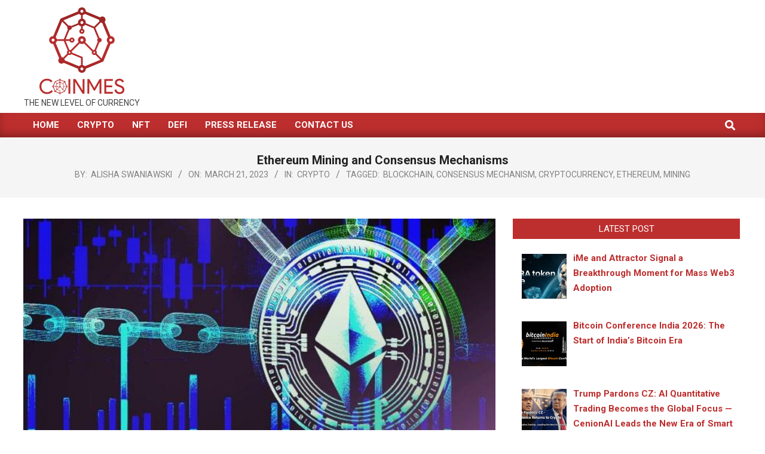

--- FILE ---
content_type: text/html; charset=UTF-8
request_url: https://coinmes.com/ethereum-mining-and-consensus-mechanisms/
body_size: 15094
content:
<!DOCTYPE html>
<html lang="en-US" prefix="og: https://ogp.me/ns#">

<head>
<meta charset="UTF-8" />
<meta name="viewport" content="width=device-width, initial-scale=1" />
<meta name="generator" content="Magazine News Byte 2.12.1" />

<!-- Search Engine Optimization by Rank Math - https://rankmath.com/ -->
<title>Ethereum Mining and Consensus Mechanisms - Coinmes</title>
<meta name="description" content="Discover about Ethereum mining and its consensus mechanisms, including Proof-of-Work, Proof-of-Stake, and Proof-of-Authority."/>
<meta name="robots" content="follow, index, max-snippet:-1, max-video-preview:-1, max-image-preview:large"/>
<link rel="canonical" href="https://coinmes.com/ethereum-mining-and-consensus-mechanisms/" />
<meta property="og:locale" content="en_US" />
<meta property="og:type" content="article" />
<meta property="og:title" content="Ethereum Mining and Consensus Mechanisms - Coinmes" />
<meta property="og:description" content="Discover about Ethereum mining and its consensus mechanisms, including Proof-of-Work, Proof-of-Stake, and Proof-of-Authority." />
<meta property="og:url" content="https://coinmes.com/ethereum-mining-and-consensus-mechanisms/" />
<meta property="og:site_name" content="Coinmes" />
<meta property="article:tag" content="Blockchain" />
<meta property="article:tag" content="consensus mechanism" />
<meta property="article:tag" content="cryptocurrency" />
<meta property="article:tag" content="ethereum" />
<meta property="article:tag" content="mining" />
<meta property="article:section" content="Crypto" />
<meta property="og:image" content="https://coinmes.com/wp-content/uploads/2023/03/ethereum-mining-1.jpeg" />
<meta property="og:image:secure_url" content="https://coinmes.com/wp-content/uploads/2023/03/ethereum-mining-1.jpeg" />
<meta property="og:image:width" content="900" />
<meta property="og:image:height" content="473" />
<meta property="og:image:alt" content="Ethereum Mining and Consensus Mechanisms" />
<meta property="og:image:type" content="image/jpeg" />
<meta property="article:published_time" content="2023-03-21T11:17:22+05:30" />
<meta name="twitter:card" content="summary_large_image" />
<meta name="twitter:title" content="Ethereum Mining and Consensus Mechanisms - Coinmes" />
<meta name="twitter:description" content="Discover about Ethereum mining and its consensus mechanisms, including Proof-of-Work, Proof-of-Stake, and Proof-of-Authority." />
<meta name="twitter:image" content="https://coinmes.com/wp-content/uploads/2023/03/ethereum-mining-1.jpeg" />
<meta name="twitter:label1" content="Written by" />
<meta name="twitter:data1" content="Alisha Swaniawski" />
<meta name="twitter:label2" content="Time to read" />
<meta name="twitter:data2" content="4 minutes" />
<script type="application/ld+json" class="rank-math-schema">{"@context":"https://schema.org","@graph":[{"@type":["Person","Organization"],"@id":"https://coinmes.com/#person","name":"Adrian Greer","logo":{"@type":"ImageObject","@id":"https://coinmes.com/#logo","url":"http://coinmes.com/wp-content/uploads/2020/08/aa-e1598619277814.png","contentUrl":"http://coinmes.com/wp-content/uploads/2020/08/aa-e1598619277814.png","caption":"Coinmes","inLanguage":"en-US","width":"150","height":"150"},"image":{"@type":"ImageObject","@id":"https://coinmes.com/#logo","url":"http://coinmes.com/wp-content/uploads/2020/08/aa-e1598619277814.png","contentUrl":"http://coinmes.com/wp-content/uploads/2020/08/aa-e1598619277814.png","caption":"Coinmes","inLanguage":"en-US","width":"150","height":"150"}},{"@type":"WebSite","@id":"https://coinmes.com/#website","url":"https://coinmes.com","name":"Coinmes","alternateName":"Coinmes","publisher":{"@id":"https://coinmes.com/#person"},"inLanguage":"en-US"},{"@type":"ImageObject","@id":"https://coinmes.com/wp-content/uploads/2023/03/ethereum-mining-1.jpeg","url":"https://coinmes.com/wp-content/uploads/2023/03/ethereum-mining-1.jpeg","width":"900","height":"473","inLanguage":"en-US"},{"@type":"WebPage","@id":"https://coinmes.com/ethereum-mining-and-consensus-mechanisms/#webpage","url":"https://coinmes.com/ethereum-mining-and-consensus-mechanisms/","name":"Ethereum Mining and Consensus Mechanisms - Coinmes","datePublished":"2023-03-21T11:17:22+05:30","dateModified":"2023-03-21T11:17:22+05:30","isPartOf":{"@id":"https://coinmes.com/#website"},"primaryImageOfPage":{"@id":"https://coinmes.com/wp-content/uploads/2023/03/ethereum-mining-1.jpeg"},"inLanguage":"en-US"},{"@type":"Person","@id":"https://coinmes.com/author/alishaswaniawski/","name":"Alisha Swaniawski","url":"https://coinmes.com/author/alishaswaniawski/","image":{"@type":"ImageObject","@id":"https://coinmes.com/wp-content/uploads/2022/10/Alisha-Swaniawski-150x150.jpg","url":"https://coinmes.com/wp-content/uploads/2022/10/Alisha-Swaniawski-150x150.jpg","caption":"Alisha Swaniawski","inLanguage":"en-US"}},{"@type":"BlogPosting","headline":"Ethereum Mining and Consensus Mechanisms - Coinmes","keywords":"Ethereum Mining and Consensus Mechanisms","datePublished":"2023-03-21T11:17:22+05:30","dateModified":"2023-03-21T11:17:22+05:30","author":{"@id":"https://coinmes.com/author/alishaswaniawski/","name":"Alisha Swaniawski"},"publisher":{"@id":"https://coinmes.com/#person"},"description":"Discover about Ethereum mining and its consensus mechanisms, including Proof-of-Work, Proof-of-Stake, and Proof-of-Authority.","name":"Ethereum Mining and Consensus Mechanisms - Coinmes","@id":"https://coinmes.com/ethereum-mining-and-consensus-mechanisms/#richSnippet","isPartOf":{"@id":"https://coinmes.com/ethereum-mining-and-consensus-mechanisms/#webpage"},"image":{"@id":"https://coinmes.com/wp-content/uploads/2023/03/ethereum-mining-1.jpeg"},"inLanguage":"en-US","mainEntityOfPage":{"@id":"https://coinmes.com/ethereum-mining-and-consensus-mechanisms/#webpage"}}]}</script>
<!-- /Rank Math WordPress SEO plugin -->

<link rel='dns-prefetch' href='//fonts.googleapis.com' />
<link rel="alternate" type="application/rss+xml" title="Coinmes &raquo; Feed" href="https://coinmes.com/feed/" />
<link rel="alternate" type="application/rss+xml" title="Coinmes &raquo; Comments Feed" href="https://coinmes.com/comments/feed/" />
<link rel="alternate" title="oEmbed (JSON)" type="application/json+oembed" href="https://coinmes.com/wp-json/oembed/1.0/embed?url=https%3A%2F%2Fcoinmes.com%2Fethereum-mining-and-consensus-mechanisms%2F" />
<link rel="alternate" title="oEmbed (XML)" type="text/xml+oembed" href="https://coinmes.com/wp-json/oembed/1.0/embed?url=https%3A%2F%2Fcoinmes.com%2Fethereum-mining-and-consensus-mechanisms%2F&#038;format=xml" />
<link rel="preload" href="https://coinmes.com/wp-content/themes/magazine-news-byte/library/fonticons/webfonts/fa-solid-900.woff2" as="font" crossorigin="anonymous">
<link rel="preload" href="https://coinmes.com/wp-content/themes/magazine-news-byte/library/fonticons/webfonts/fa-regular-400.woff2" as="font" crossorigin="anonymous">
<link rel="preload" href="https://coinmes.com/wp-content/themes/magazine-news-byte/library/fonticons/webfonts/fa-brands-400.woff2" as="font" crossorigin="anonymous">
<style id='wp-img-auto-sizes-contain-inline-css'>
img:is([sizes=auto i],[sizes^="auto," i]){contain-intrinsic-size:3000px 1500px}
/*# sourceURL=wp-img-auto-sizes-contain-inline-css */
</style>

<style id='wp-emoji-styles-inline-css'>

	img.wp-smiley, img.emoji {
		display: inline !important;
		border: none !important;
		box-shadow: none !important;
		height: 1em !important;
		width: 1em !important;
		margin: 0 0.07em !important;
		vertical-align: -0.1em !important;
		background: none !important;
		padding: 0 !important;
	}
/*# sourceURL=wp-emoji-styles-inline-css */
</style>
<link rel='stylesheet' id='wp-block-library-css' href='https://coinmes.com/wp-includes/css/dist/block-library/style.min.css' media='all' />
<style id='global-styles-inline-css'>
:root{--wp--preset--aspect-ratio--square: 1;--wp--preset--aspect-ratio--4-3: 4/3;--wp--preset--aspect-ratio--3-4: 3/4;--wp--preset--aspect-ratio--3-2: 3/2;--wp--preset--aspect-ratio--2-3: 2/3;--wp--preset--aspect-ratio--16-9: 16/9;--wp--preset--aspect-ratio--9-16: 9/16;--wp--preset--color--black: #000000;--wp--preset--color--cyan-bluish-gray: #abb8c3;--wp--preset--color--white: #ffffff;--wp--preset--color--pale-pink: #f78da7;--wp--preset--color--vivid-red: #cf2e2e;--wp--preset--color--luminous-vivid-orange: #ff6900;--wp--preset--color--luminous-vivid-amber: #fcb900;--wp--preset--color--light-green-cyan: #7bdcb5;--wp--preset--color--vivid-green-cyan: #00d084;--wp--preset--color--pale-cyan-blue: #8ed1fc;--wp--preset--color--vivid-cyan-blue: #0693e3;--wp--preset--color--vivid-purple: #9b51e0;--wp--preset--color--accent: #bd2e2e;--wp--preset--color--accent-font: #ffffff;--wp--preset--gradient--vivid-cyan-blue-to-vivid-purple: linear-gradient(135deg,rgb(6,147,227) 0%,rgb(155,81,224) 100%);--wp--preset--gradient--light-green-cyan-to-vivid-green-cyan: linear-gradient(135deg,rgb(122,220,180) 0%,rgb(0,208,130) 100%);--wp--preset--gradient--luminous-vivid-amber-to-luminous-vivid-orange: linear-gradient(135deg,rgb(252,185,0) 0%,rgb(255,105,0) 100%);--wp--preset--gradient--luminous-vivid-orange-to-vivid-red: linear-gradient(135deg,rgb(255,105,0) 0%,rgb(207,46,46) 100%);--wp--preset--gradient--very-light-gray-to-cyan-bluish-gray: linear-gradient(135deg,rgb(238,238,238) 0%,rgb(169,184,195) 100%);--wp--preset--gradient--cool-to-warm-spectrum: linear-gradient(135deg,rgb(74,234,220) 0%,rgb(151,120,209) 20%,rgb(207,42,186) 40%,rgb(238,44,130) 60%,rgb(251,105,98) 80%,rgb(254,248,76) 100%);--wp--preset--gradient--blush-light-purple: linear-gradient(135deg,rgb(255,206,236) 0%,rgb(152,150,240) 100%);--wp--preset--gradient--blush-bordeaux: linear-gradient(135deg,rgb(254,205,165) 0%,rgb(254,45,45) 50%,rgb(107,0,62) 100%);--wp--preset--gradient--luminous-dusk: linear-gradient(135deg,rgb(255,203,112) 0%,rgb(199,81,192) 50%,rgb(65,88,208) 100%);--wp--preset--gradient--pale-ocean: linear-gradient(135deg,rgb(255,245,203) 0%,rgb(182,227,212) 50%,rgb(51,167,181) 100%);--wp--preset--gradient--electric-grass: linear-gradient(135deg,rgb(202,248,128) 0%,rgb(113,206,126) 100%);--wp--preset--gradient--midnight: linear-gradient(135deg,rgb(2,3,129) 0%,rgb(40,116,252) 100%);--wp--preset--font-size--small: 13px;--wp--preset--font-size--medium: 20px;--wp--preset--font-size--large: 36px;--wp--preset--font-size--x-large: 42px;--wp--preset--spacing--20: 0.44rem;--wp--preset--spacing--30: 0.67rem;--wp--preset--spacing--40: 1rem;--wp--preset--spacing--50: 1.5rem;--wp--preset--spacing--60: 2.25rem;--wp--preset--spacing--70: 3.38rem;--wp--preset--spacing--80: 5.06rem;--wp--preset--shadow--natural: 6px 6px 9px rgba(0, 0, 0, 0.2);--wp--preset--shadow--deep: 12px 12px 50px rgba(0, 0, 0, 0.4);--wp--preset--shadow--sharp: 6px 6px 0px rgba(0, 0, 0, 0.2);--wp--preset--shadow--outlined: 6px 6px 0px -3px rgb(255, 255, 255), 6px 6px rgb(0, 0, 0);--wp--preset--shadow--crisp: 6px 6px 0px rgb(0, 0, 0);}:where(.is-layout-flex){gap: 0.5em;}:where(.is-layout-grid){gap: 0.5em;}body .is-layout-flex{display: flex;}.is-layout-flex{flex-wrap: wrap;align-items: center;}.is-layout-flex > :is(*, div){margin: 0;}body .is-layout-grid{display: grid;}.is-layout-grid > :is(*, div){margin: 0;}:where(.wp-block-columns.is-layout-flex){gap: 2em;}:where(.wp-block-columns.is-layout-grid){gap: 2em;}:where(.wp-block-post-template.is-layout-flex){gap: 1.25em;}:where(.wp-block-post-template.is-layout-grid){gap: 1.25em;}.has-black-color{color: var(--wp--preset--color--black) !important;}.has-cyan-bluish-gray-color{color: var(--wp--preset--color--cyan-bluish-gray) !important;}.has-white-color{color: var(--wp--preset--color--white) !important;}.has-pale-pink-color{color: var(--wp--preset--color--pale-pink) !important;}.has-vivid-red-color{color: var(--wp--preset--color--vivid-red) !important;}.has-luminous-vivid-orange-color{color: var(--wp--preset--color--luminous-vivid-orange) !important;}.has-luminous-vivid-amber-color{color: var(--wp--preset--color--luminous-vivid-amber) !important;}.has-light-green-cyan-color{color: var(--wp--preset--color--light-green-cyan) !important;}.has-vivid-green-cyan-color{color: var(--wp--preset--color--vivid-green-cyan) !important;}.has-pale-cyan-blue-color{color: var(--wp--preset--color--pale-cyan-blue) !important;}.has-vivid-cyan-blue-color{color: var(--wp--preset--color--vivid-cyan-blue) !important;}.has-vivid-purple-color{color: var(--wp--preset--color--vivid-purple) !important;}.has-black-background-color{background-color: var(--wp--preset--color--black) !important;}.has-cyan-bluish-gray-background-color{background-color: var(--wp--preset--color--cyan-bluish-gray) !important;}.has-white-background-color{background-color: var(--wp--preset--color--white) !important;}.has-pale-pink-background-color{background-color: var(--wp--preset--color--pale-pink) !important;}.has-vivid-red-background-color{background-color: var(--wp--preset--color--vivid-red) !important;}.has-luminous-vivid-orange-background-color{background-color: var(--wp--preset--color--luminous-vivid-orange) !important;}.has-luminous-vivid-amber-background-color{background-color: var(--wp--preset--color--luminous-vivid-amber) !important;}.has-light-green-cyan-background-color{background-color: var(--wp--preset--color--light-green-cyan) !important;}.has-vivid-green-cyan-background-color{background-color: var(--wp--preset--color--vivid-green-cyan) !important;}.has-pale-cyan-blue-background-color{background-color: var(--wp--preset--color--pale-cyan-blue) !important;}.has-vivid-cyan-blue-background-color{background-color: var(--wp--preset--color--vivid-cyan-blue) !important;}.has-vivid-purple-background-color{background-color: var(--wp--preset--color--vivid-purple) !important;}.has-black-border-color{border-color: var(--wp--preset--color--black) !important;}.has-cyan-bluish-gray-border-color{border-color: var(--wp--preset--color--cyan-bluish-gray) !important;}.has-white-border-color{border-color: var(--wp--preset--color--white) !important;}.has-pale-pink-border-color{border-color: var(--wp--preset--color--pale-pink) !important;}.has-vivid-red-border-color{border-color: var(--wp--preset--color--vivid-red) !important;}.has-luminous-vivid-orange-border-color{border-color: var(--wp--preset--color--luminous-vivid-orange) !important;}.has-luminous-vivid-amber-border-color{border-color: var(--wp--preset--color--luminous-vivid-amber) !important;}.has-light-green-cyan-border-color{border-color: var(--wp--preset--color--light-green-cyan) !important;}.has-vivid-green-cyan-border-color{border-color: var(--wp--preset--color--vivid-green-cyan) !important;}.has-pale-cyan-blue-border-color{border-color: var(--wp--preset--color--pale-cyan-blue) !important;}.has-vivid-cyan-blue-border-color{border-color: var(--wp--preset--color--vivid-cyan-blue) !important;}.has-vivid-purple-border-color{border-color: var(--wp--preset--color--vivid-purple) !important;}.has-vivid-cyan-blue-to-vivid-purple-gradient-background{background: var(--wp--preset--gradient--vivid-cyan-blue-to-vivid-purple) !important;}.has-light-green-cyan-to-vivid-green-cyan-gradient-background{background: var(--wp--preset--gradient--light-green-cyan-to-vivid-green-cyan) !important;}.has-luminous-vivid-amber-to-luminous-vivid-orange-gradient-background{background: var(--wp--preset--gradient--luminous-vivid-amber-to-luminous-vivid-orange) !important;}.has-luminous-vivid-orange-to-vivid-red-gradient-background{background: var(--wp--preset--gradient--luminous-vivid-orange-to-vivid-red) !important;}.has-very-light-gray-to-cyan-bluish-gray-gradient-background{background: var(--wp--preset--gradient--very-light-gray-to-cyan-bluish-gray) !important;}.has-cool-to-warm-spectrum-gradient-background{background: var(--wp--preset--gradient--cool-to-warm-spectrum) !important;}.has-blush-light-purple-gradient-background{background: var(--wp--preset--gradient--blush-light-purple) !important;}.has-blush-bordeaux-gradient-background{background: var(--wp--preset--gradient--blush-bordeaux) !important;}.has-luminous-dusk-gradient-background{background: var(--wp--preset--gradient--luminous-dusk) !important;}.has-pale-ocean-gradient-background{background: var(--wp--preset--gradient--pale-ocean) !important;}.has-electric-grass-gradient-background{background: var(--wp--preset--gradient--electric-grass) !important;}.has-midnight-gradient-background{background: var(--wp--preset--gradient--midnight) !important;}.has-small-font-size{font-size: var(--wp--preset--font-size--small) !important;}.has-medium-font-size{font-size: var(--wp--preset--font-size--medium) !important;}.has-large-font-size{font-size: var(--wp--preset--font-size--large) !important;}.has-x-large-font-size{font-size: var(--wp--preset--font-size--x-large) !important;}
/*# sourceURL=global-styles-inline-css */
</style>

<style id='classic-theme-styles-inline-css'>
/*! This file is auto-generated */
.wp-block-button__link{color:#fff;background-color:#32373c;border-radius:9999px;box-shadow:none;text-decoration:none;padding:calc(.667em + 2px) calc(1.333em + 2px);font-size:1.125em}.wp-block-file__button{background:#32373c;color:#fff;text-decoration:none}
/*# sourceURL=/wp-includes/css/classic-themes.min.css */
</style>
<link rel='stylesheet' id='magnb-googlefont-css' href='https://fonts.googleapis.com/css2?family=Roboto:ital,wght@0,300;0,400;0,500;0,600;0,700;0,800;1,400;1,700&#038;family=Lora:ital,wght@0,400;0,700;1,400;1,700&#038;display=swap' media='all' />
<link rel='stylesheet' id='font-awesome-css' href='https://coinmes.com/wp-content/themes/magazine-news-byte/library/fonticons/font-awesome.css' media='all' />
<link rel='stylesheet' id='recent-posts-widget-with-thumbnails-public-style-css' href='https://coinmes.com/wp-content/plugins/recent-posts-widget-with-thumbnails/public.css' media='all' />
<link rel='stylesheet' id='hoot-style-css' href='https://coinmes.com/wp-content/themes/magazine-news-byte/style.css' media='all' />
<link rel='stylesheet' id='hoot-wpblocks-css' href='https://coinmes.com/wp-content/themes/magazine-news-byte/include/blocks/wpblocks.css' media='all' />
<style id='hoot-wpblocks-inline-css'>
.hgrid {  max-width: 1260px; }  a {  color: #bd2e2e; }  a:hover {  color: #8e2222; }  .accent-typo {  background: #bd2e2e;  color: #ffffff; }  .invert-typo {  color: #ffffff; }  .enforce-typo {  background: #ffffff; }  body.wordpress input[type="submit"], body.wordpress #submit, body.wordpress .button {  border-color: #bd2e2e;  background: #bd2e2e;  color: #ffffff; }  body.wordpress input[type="submit"]:hover, body.wordpress #submit:hover, body.wordpress .button:hover, body.wordpress input[type="submit"]:focus, body.wordpress #submit:focus, body.wordpress .button:focus {  color: #bd2e2e;  background: #ffffff; }  h1, h2, h3, h4, h5, h6, .title, .titlefont {  font-family: "Roboto", sans-serif;  text-transform: none; }  #main.main,#header-supplementary {  background: #ffffff; }  #header-supplementary {  background: #bd2e2e;  color: #ffffff; }  #header-supplementary h1, #header-supplementary h2, #header-supplementary h3, #header-supplementary h4, #header-supplementary h5, #header-supplementary h6, #header-supplementary .title {  color: inherit;  margin: 0px; }  #header-supplementary .js-search .searchform.expand .searchtext {  background: #bd2e2e; }  #header-supplementary .js-search .searchform.expand .searchtext, #header-supplementary .js-search .searchform.expand .js-search-placeholder, .header-supplementary a, .header-supplementary a:hover {  color: inherit; }  #header-supplementary .menu-items > li > a {  color: #ffffff; }  #header-supplementary .menu-items li.current-menu-item:not(.nohighlight), #header-supplementary .menu-items li.current-menu-ancestor, #header-supplementary .menu-items li:hover {  background: #ffffff; }  #header-supplementary .menu-items li.current-menu-item:not(.nohighlight) > a, #header-supplementary .menu-items li.current-menu-ancestor > a, #header-supplementary .menu-items li:hover > a {  color: #bd2e2e; }  #topbar {  background: #bd2e2e;  color: #ffffff; }  #topbar.js-search .searchform.expand .searchtext {  background: #bd2e2e; }  #topbar.js-search .searchform.expand .searchtext,#topbar .js-search-placeholder {  color: #ffffff; }  #site-logo.logo-border {  border-color: #bd2e2e; }  .header-aside-search.js-search .searchform i.fa-search {  color: #bd2e2e; }  #site-title {  font-family: "Lora", serif;  text-transform: uppercase; }  #site-description {  text-transform: uppercase; }  .site-logo-with-icon #site-title i {  font-size: 50px; }  .site-logo-mixed-image img {  max-width: 150px; }  .site-title-line em {  color: #bd2e2e; }  .site-title-line mark {  background: #bd2e2e;  color: #ffffff; }  .site-title-heading-font {  font-family: "Roboto", sans-serif; }  .menu-items ul {  background: #ffffff; }  .menu-items li.current-menu-item:not(.nohighlight), .menu-items li.current-menu-ancestor, .menu-items li:hover {  background: #bd2e2e; }  .menu-items li.current-menu-item:not(.nohighlight) > a, .menu-items li.current-menu-ancestor > a, .menu-items li:hover > a {  color: #ffffff; }  .more-link, .more-link a {  color: #bd2e2e; }  .more-link:hover, .more-link:hover a {  color: #8e2222; }  .sidebar .widget-title,.sub-footer .widget-title, .footer .widget-title {  background: #bd2e2e;  color: #ffffff; }  .main-content-grid,.widget,.frontpage-area {  margin-top: 35px; }  .widget,.frontpage-area {  margin-bottom: 35px; }  .frontpage-area.module-bg-highlight, .frontpage-area.module-bg-color, .frontpage-area.module-bg-image {  padding: 35px 0; }  .footer .widget {  margin: 20px 0; }  .js-search .searchform.expand .searchtext {  background: #ffffff; }  #infinite-handle span,.lrm-form a.button, .lrm-form button, .lrm-form button[type=submit], .lrm-form #buddypress input[type=submit], .lrm-form input[type=submit],.widget_newsletterwidget input.tnp-submit[type=submit], .widget_newsletterwidgetminimal input.tnp-submit[type=submit],.widget_breadcrumb_navxt .breadcrumbs > .hoot-bcn-pretext {  background: #bd2e2e;  color: #ffffff; }  .woocommerce nav.woocommerce-pagination ul li a:focus, .woocommerce nav.woocommerce-pagination ul li a:hover {  color: #8e2222; }  .woocommerce div.product .woocommerce-tabs ul.tabs li:hover,.woocommerce div.product .woocommerce-tabs ul.tabs li.active {  background: #bd2e2e; }  .woocommerce div.product .woocommerce-tabs ul.tabs li:hover a, .woocommerce div.product .woocommerce-tabs ul.tabs li:hover a:hover,.woocommerce div.product .woocommerce-tabs ul.tabs li.active a {  color: #ffffff; }  .wc-block-components-button, .woocommerce #respond input#submit.alt, .woocommerce a.button.alt, .woocommerce button.button.alt, .woocommerce input.button.alt {  border-color: #bd2e2e;  background: #bd2e2e;  color: #ffffff; }  .wc-block-components-button:hover, .woocommerce #respond input#submit.alt:hover, .woocommerce a.button.alt:hover, .woocommerce button.button.alt:hover, .woocommerce input.button.alt:hover {  background: #ffffff;  color: #bd2e2e; }  .widget_newsletterwidget input.tnp-submit[type=submit]:hover, .widget_newsletterwidgetminimal input.tnp-submit[type=submit]:hover {  background: #8e2222;  color: #ffffff; }  .widget_breadcrumb_navxt .breadcrumbs > .hoot-bcn-pretext:after {  border-left-color: #bd2e2e; }  :root .has-accent-color,.is-style-outline>.wp-block-button__link:not(.has-text-color), .wp-block-button__link.is-style-outline:not(.has-text-color) {  color: #bd2e2e; }  :root .has-accent-background-color,.wp-block-button__link,.wp-block-button__link:hover,.wp-block-search__button,.wp-block-search__button:hover, .wp-block-file__button,.wp-block-file__button:hover {  background: #bd2e2e; }  :root .has-accent-font-color,.wp-block-button__link,.wp-block-button__link:hover,.wp-block-search__button,.wp-block-search__button:hover, .wp-block-file__button,.wp-block-file__button:hover {  color: #ffffff; }  :root .has-accent-font-background-color {  background: #ffffff; }  @media only screen and (max-width: 969px){ #header-supplementary .mobilemenu-fixed .menu-toggle, #header-supplementary .mobilemenu-fixed .menu-items {  background: #bd2e2e; }  .mobilemenu-fixed .menu-toggle, .mobilemenu-fixed .menu-items {  background: #ffffff; }  .sidebar {  margin-top: 35px; }  .frontpage-widgetarea > div.hgrid > [class*="hgrid-span-"] {  margin-bottom: 35px; }  }
/*# sourceURL=hoot-wpblocks-inline-css */
</style>
<script src="https://coinmes.com/wp-includes/js/jquery/jquery.min.js" id="jquery-core-js"></script>
<script src="https://coinmes.com/wp-includes/js/jquery/jquery-migrate.min.js" id="jquery-migrate-js"></script>
<script id="whp2068front.js4516-js-extra">
var whp_local_data = {"add_url":"http://coinmes.com/wp-admin/post-new.php?post_type=event","ajaxurl":"https://coinmes.com/wp-admin/admin-ajax.php"};
//# sourceURL=whp2068front.js4516-js-extra
</script>
<script src="https://coinmes.com/wp-content/plugins/wp-security-hardening/modules/js/front.js" id="whp2068front.js4516-js"></script>
<link rel="https://api.w.org/" href="https://coinmes.com/wp-json/" /><link rel="alternate" title="JSON" type="application/json" href="https://coinmes.com/wp-json/wp/v2/posts/1888" /><link rel="EditURI" type="application/rsd+xml" title="RSD" href="https://coinmes.com/xmlrpc.php?rsd" />

<link rel='shortlink' href='https://coinmes.com/?p=1888' />
<meta name="google-site-verification" content="dDsF4OgLMGz9_hjUwhNKrY3qxiuXdgy7t6-gMtpd4os" />
<!-- Google Tag Manager -->
<script>(function(w,d,s,l,i){w[l]=w[l]||[];w[l].push({'gtm.start':
new Date().getTime(),event:'gtm.js'});var f=d.getElementsByTagName(s)[0],
j=d.createElement(s),dl=l!='dataLayer'?'&l='+l:'';j.async=true;j.src=
'https://www.googletagmanager.com/gtm.js?id='+i+dl;f.parentNode.insertBefore(j,f);
})(window,document,'script','dataLayer','GTM-54T7T3V');</script>
<!-- End Google Tag Manager --><style type="text/css">.saboxplugin-wrap{-webkit-box-sizing:border-box;-moz-box-sizing:border-box;-ms-box-sizing:border-box;box-sizing:border-box;border:1px solid #eee;width:100%;clear:both;display:block;overflow:hidden;word-wrap:break-word;position:relative}.saboxplugin-wrap .saboxplugin-gravatar{float:left;padding:0 20px 20px 20px}.saboxplugin-wrap .saboxplugin-gravatar img{max-width:100px;height:auto;border-radius:0;}.saboxplugin-wrap .saboxplugin-authorname{font-size:18px;line-height:1;margin:20px 0 0 20px;display:block}.saboxplugin-wrap .saboxplugin-authorname a{text-decoration:none}.saboxplugin-wrap .saboxplugin-authorname a:focus{outline:0}.saboxplugin-wrap .saboxplugin-desc{display:block;margin:5px 20px}.saboxplugin-wrap .saboxplugin-desc a{text-decoration:underline}.saboxplugin-wrap .saboxplugin-desc p{margin:5px 0 12px}.saboxplugin-wrap .saboxplugin-web{margin:0 20px 15px;text-align:left}.saboxplugin-wrap .sab-web-position{text-align:right}.saboxplugin-wrap .saboxplugin-web a{color:#ccc;text-decoration:none}.saboxplugin-wrap .saboxplugin-socials{position:relative;display:block;background:#fcfcfc;padding:5px;border-top:1px solid #eee}.saboxplugin-wrap .saboxplugin-socials a svg{width:20px;height:20px}.saboxplugin-wrap .saboxplugin-socials a svg .st2{fill:#fff; transform-origin:center center;}.saboxplugin-wrap .saboxplugin-socials a svg .st1{fill:rgba(0,0,0,.3)}.saboxplugin-wrap .saboxplugin-socials a:hover{opacity:.8;-webkit-transition:opacity .4s;-moz-transition:opacity .4s;-o-transition:opacity .4s;transition:opacity .4s;box-shadow:none!important;-webkit-box-shadow:none!important}.saboxplugin-wrap .saboxplugin-socials .saboxplugin-icon-color{box-shadow:none;padding:0;border:0;-webkit-transition:opacity .4s;-moz-transition:opacity .4s;-o-transition:opacity .4s;transition:opacity .4s;display:inline-block;color:#fff;font-size:0;text-decoration:inherit;margin:5px;-webkit-border-radius:0;-moz-border-radius:0;-ms-border-radius:0;-o-border-radius:0;border-radius:0;overflow:hidden}.saboxplugin-wrap .saboxplugin-socials .saboxplugin-icon-grey{text-decoration:inherit;box-shadow:none;position:relative;display:-moz-inline-stack;display:inline-block;vertical-align:middle;zoom:1;margin:10px 5px;color:#444;fill:#444}.clearfix:after,.clearfix:before{content:' ';display:table;line-height:0;clear:both}.ie7 .clearfix{zoom:1}.saboxplugin-socials.sabox-colored .saboxplugin-icon-color .sab-twitch{border-color:#38245c}.saboxplugin-socials.sabox-colored .saboxplugin-icon-color .sab-behance{border-color:#003eb0}.saboxplugin-socials.sabox-colored .saboxplugin-icon-color .sab-deviantart{border-color:#036824}.saboxplugin-socials.sabox-colored .saboxplugin-icon-color .sab-digg{border-color:#00327c}.saboxplugin-socials.sabox-colored .saboxplugin-icon-color .sab-dribbble{border-color:#ba1655}.saboxplugin-socials.sabox-colored .saboxplugin-icon-color .sab-facebook{border-color:#1e2e4f}.saboxplugin-socials.sabox-colored .saboxplugin-icon-color .sab-flickr{border-color:#003576}.saboxplugin-socials.sabox-colored .saboxplugin-icon-color .sab-github{border-color:#264874}.saboxplugin-socials.sabox-colored .saboxplugin-icon-color .sab-google{border-color:#0b51c5}.saboxplugin-socials.sabox-colored .saboxplugin-icon-color .sab-html5{border-color:#902e13}.saboxplugin-socials.sabox-colored .saboxplugin-icon-color .sab-instagram{border-color:#1630aa}.saboxplugin-socials.sabox-colored .saboxplugin-icon-color .sab-linkedin{border-color:#00344f}.saboxplugin-socials.sabox-colored .saboxplugin-icon-color .sab-pinterest{border-color:#5b040e}.saboxplugin-socials.sabox-colored .saboxplugin-icon-color .sab-reddit{border-color:#992900}.saboxplugin-socials.sabox-colored .saboxplugin-icon-color .sab-rss{border-color:#a43b0a}.saboxplugin-socials.sabox-colored .saboxplugin-icon-color .sab-sharethis{border-color:#5d8420}.saboxplugin-socials.sabox-colored .saboxplugin-icon-color .sab-soundcloud{border-color:#995200}.saboxplugin-socials.sabox-colored .saboxplugin-icon-color .sab-spotify{border-color:#0f612c}.saboxplugin-socials.sabox-colored .saboxplugin-icon-color .sab-stackoverflow{border-color:#a95009}.saboxplugin-socials.sabox-colored .saboxplugin-icon-color .sab-steam{border-color:#006388}.saboxplugin-socials.sabox-colored .saboxplugin-icon-color .sab-user_email{border-color:#b84e05}.saboxplugin-socials.sabox-colored .saboxplugin-icon-color .sab-tumblr{border-color:#10151b}.saboxplugin-socials.sabox-colored .saboxplugin-icon-color .sab-twitter{border-color:#0967a0}.saboxplugin-socials.sabox-colored .saboxplugin-icon-color .sab-vimeo{border-color:#0d7091}.saboxplugin-socials.sabox-colored .saboxplugin-icon-color .sab-windows{border-color:#003f71}.saboxplugin-socials.sabox-colored .saboxplugin-icon-color .sab-whatsapp{border-color:#003f71}.saboxplugin-socials.sabox-colored .saboxplugin-icon-color .sab-wordpress{border-color:#0f3647}.saboxplugin-socials.sabox-colored .saboxplugin-icon-color .sab-yahoo{border-color:#14002d}.saboxplugin-socials.sabox-colored .saboxplugin-icon-color .sab-youtube{border-color:#900}.saboxplugin-socials.sabox-colored .saboxplugin-icon-color .sab-xing{border-color:#000202}.saboxplugin-socials.sabox-colored .saboxplugin-icon-color .sab-mixcloud{border-color:#2475a0}.saboxplugin-socials.sabox-colored .saboxplugin-icon-color .sab-vk{border-color:#243549}.saboxplugin-socials.sabox-colored .saboxplugin-icon-color .sab-medium{border-color:#00452c}.saboxplugin-socials.sabox-colored .saboxplugin-icon-color .sab-quora{border-color:#420e00}.saboxplugin-socials.sabox-colored .saboxplugin-icon-color .sab-meetup{border-color:#9b181c}.saboxplugin-socials.sabox-colored .saboxplugin-icon-color .sab-goodreads{border-color:#000}.saboxplugin-socials.sabox-colored .saboxplugin-icon-color .sab-snapchat{border-color:#999700}.saboxplugin-socials.sabox-colored .saboxplugin-icon-color .sab-500px{border-color:#00557f}.saboxplugin-socials.sabox-colored .saboxplugin-icon-color .sab-mastodont{border-color:#185886}.sabox-plus-item{margin-bottom:20px}@media screen and (max-width:480px){.saboxplugin-wrap{text-align:center}.saboxplugin-wrap .saboxplugin-gravatar{float:none;padding:20px 0;text-align:center;margin:0 auto;display:block}.saboxplugin-wrap .saboxplugin-gravatar img{float:none;display:inline-block;display:-moz-inline-stack;vertical-align:middle;zoom:1}.saboxplugin-wrap .saboxplugin-desc{margin:0 10px 20px;text-align:center}.saboxplugin-wrap .saboxplugin-authorname{text-align:center;margin:10px 0 20px}}body .saboxplugin-authorname a,body .saboxplugin-authorname a:hover{box-shadow:none;-webkit-box-shadow:none}a.sab-profile-edit{font-size:16px!important;line-height:1!important}.sab-edit-settings a,a.sab-profile-edit{color:#0073aa!important;box-shadow:none!important;-webkit-box-shadow:none!important}.sab-edit-settings{margin-right:15px;position:absolute;right:0;z-index:2;bottom:10px;line-height:20px}.sab-edit-settings i{margin-left:5px}.saboxplugin-socials{line-height:1!important}.rtl .saboxplugin-wrap .saboxplugin-gravatar{float:right}.rtl .saboxplugin-wrap .saboxplugin-authorname{display:flex;align-items:center}.rtl .saboxplugin-wrap .saboxplugin-authorname .sab-profile-edit{margin-right:10px}.rtl .sab-edit-settings{right:auto;left:0}img.sab-custom-avatar{max-width:75px;}.saboxplugin-wrap {margin-top:0px; margin-bottom:0px; padding: 0px 0px }.saboxplugin-wrap .saboxplugin-authorname {font-size:18px; line-height:25px;}.saboxplugin-wrap .saboxplugin-desc p, .saboxplugin-wrap .saboxplugin-desc {font-size:14px !important; line-height:21px !important;}.saboxplugin-wrap .saboxplugin-web {font-size:14px;}.saboxplugin-wrap .saboxplugin-socials a svg {width:18px;height:18px;}</style><link rel="icon" href="https://coinmes.com/wp-content/uploads/2020/08/cropped-ff-32x32.png" sizes="32x32" />
<link rel="icon" href="https://coinmes.com/wp-content/uploads/2020/08/cropped-ff-192x192.png" sizes="192x192" />
<link rel="apple-touch-icon" href="https://coinmes.com/wp-content/uploads/2020/08/cropped-ff-180x180.png" />
<meta name="msapplication-TileImage" content="https://coinmes.com/wp-content/uploads/2020/08/cropped-ff-270x270.png" />
		<style id="wp-custom-css">
			.attachment-150x150.size-150x150.wp-post-image
{
    border-radius: 50%;
    width: 110px;
    height: 110px;
    margin-top: 0px;
}
.rpwwt-post-title 
{
    font-weight: 700 !important;
    padding-top: 20px !important;
}
.rpwwt-post-categories a
{
    color: orange;
}
.rpwwt-post-categories 
{
    color: orange;
}
.entry-content {
    border-bottom: solid 0px rgba(0, 0, 0, 0.33);
}
section#recent-posts-3 ul li {
    margin-top: 10px !important;
}
			</style>
		<link rel='stylesheet' id='whp3671tw-bs4.css-css' href='https://coinmes.com/wp-content/plugins/wp-security-hardening/modules/inc/assets/css/tw-bs4.css' media='all' />
<link rel='stylesheet' id='whp1231font-awesome.min.css-css' href='https://coinmes.com/wp-content/plugins/wp-security-hardening/modules/inc/fa/css/font-awesome.min.css' media='all' />
<link rel='stylesheet' id='whp3071front.css-css' href='https://coinmes.com/wp-content/plugins/wp-security-hardening/modules/css/front.css' media='all' />
</head>

<body class="wp-singular post-template-default single single-post postid-1888 single-format-standard wp-custom-logo wp-theme-magazine-news-byte magazine-news-byte wordpress ltr en en-us parent-theme logged-out custom-background singular singular-post singular-post-1888" dir="ltr" itemscope="itemscope" itemtype="https://schema.org/Blog">

	<!-- Google Tag Manager (noscript) -->
<noscript><iframe src="https://www.googletagmanager.com/ns.html?id=GTM-54T7T3V"
height="0" width="0" style="display:none;visibility:hidden"></iframe></noscript>
<!-- End Google Tag Manager (noscript) -->
	<a href="#main" class="screen-reader-text">Skip to content</a>

	
	<div id="page-wrapper" class=" site-stretch page-wrapper sitewrap-wide-right sidebarsN sidebars1 hoot-cf7-style hoot-mapp-style hoot-jetpack-style hoot-sticky-sidebar">

		
		<header id="header" class="site-header header-layout-primary-widget-area header-layout-secondary-bottom tablemenu" role="banner" itemscope="itemscope" itemtype="https://schema.org/WPHeader">

			
			<div id="header-primary" class=" header-part header-primary header-primary-widget-area">
				<div class="hgrid">
					<div class="table hgrid-span-12">
							<div id="branding" class="site-branding branding table-cell-mid">
		<div id="site-logo" class="site-logo-image">
			<div id="site-logo-image" class="site-logo-image"><div id="site-title" class="site-title" itemprop="headline"><a href="https://coinmes.com/" class="custom-logo-link" rel="home" data-wpel-link="internal"><img width="150" height="150" src="https://coinmes.com/wp-content/uploads/2020/08/aa-e1598619277814.png" class="custom-logo" alt="Coinmes" /></a><div style="height: 1px;width: 1px;margin: -1px;overflow: hidden;position: absolute !important">Coinmes</div></div><div id="site-description" class="site-description" itemprop="description">The new level of currency</div></div>		</div>
	</div><!-- #branding -->
	<div id="header-aside" class=" header-aside table-cell-mid header-aside-widget-area "></div>					</div>
				</div>
			</div>

					<div id="header-supplementary" class=" header-part header-supplementary header-supplementary-bottom header-supplementary-left header-supplementary-mobilemenu-fixed with-menubg">
			<div class="hgrid">
				<div class="hgrid-span-12">
					<div class="menu-area-wrap">
							<div class="screen-reader-text">Primary Navigation Menu</div>
	<nav id="menu-primary" class="menu nav-menu menu-primary mobilemenu-fixed mobilesubmenu-click" role="navigation" itemscope="itemscope" itemtype="https://schema.org/SiteNavigationElement">
		<a class="menu-toggle" href="#"><span class="menu-toggle-text">Menu</span><i class="fas fa-bars"></i></a>

		<ul id="menu-primary-items" class="menu-items sf-menu menu"><li id="menu-item-202" class="menu-item menu-item-type-custom menu-item-object-custom menu-item-home menu-item-202"><a href="https://coinmes.com" data-wpel-link="internal"><span class="menu-title">Home</span></a></li>
<li id="menu-item-1638" class="menu-item menu-item-type-taxonomy menu-item-object-category current-post-ancestor current-menu-parent current-post-parent menu-item-1638"><a href="https://coinmes.com/category/crypto/" data-wpel-link="internal"><span class="menu-title">Crypto</span></a></li>
<li id="menu-item-1636" class="menu-item menu-item-type-taxonomy menu-item-object-category menu-item-1636"><a href="https://coinmes.com/category/nft/" data-wpel-link="internal"><span class="menu-title">NFT</span></a></li>
<li id="menu-item-1785" class="menu-item menu-item-type-taxonomy menu-item-object-category menu-item-1785"><a href="https://coinmes.com/category/defi/" data-wpel-link="internal"><span class="menu-title">DEFI</span></a></li>
<li id="menu-item-1637" class="menu-item menu-item-type-taxonomy menu-item-object-category menu-item-1637"><a href="https://coinmes.com/category/press-release/" data-wpel-link="internal"><span class="menu-title">Press Release</span></a></li>
<li id="menu-item-447" class="menu-item menu-item-type-post_type menu-item-object-page menu-item-447"><a href="https://coinmes.com/contact/" data-wpel-link="internal"><span class="menu-title">Contact Us</span></a></li>
</ul>
	</nav><!-- #menu-primary -->
		<div class="menu-side-box inline-nav js-search">
		<section id="search-4" class="widget widget_search"><div class="searchbody"><form method="get" class="searchform" action="https://coinmes.com/" ><label class="screen-reader-text">Search</label><i class="fas fa-search"></i><input type="text" class="searchtext" name="s" placeholder="Type Search Term &hellip;" value="" /><input type="submit" class="submit" name="submit" value="Search" /><span class="js-search-placeholder"></span></form></div><!-- /searchbody --></section>	</div>
						</div>
				</div>
			</div>
		</div>
		
		</header><!-- #header -->

		
		<div id="main" class=" main">
			

				<div id="loop-meta" class=" loop-meta-wrap pageheader-bg-default   loop-meta-withtext">
										<div class="hgrid">

						<div class=" loop-meta hgrid-span-12" itemscope="itemscope" itemtype="https://schema.org/WebPageElement">
							<div class="entry-header">

																<h1 class=" loop-title entry-title" itemprop="headline">Ethereum Mining and Consensus Mechanisms</h1>

								<div class=" loop-description" itemprop="text"><div class="entry-byline"> <div class="entry-byline-block entry-byline-author"> <span class="entry-byline-label">By:</span> <span class="entry-author" itemprop="author" itemscope="itemscope" itemtype="https://schema.org/Person"><a href="https://coinmes.com/author/alishaswaniawski/" title="Posts by Alisha Swaniawski" rel="author" class="url fn n" itemprop="url" data-wpel-link="internal"><span itemprop="name">Alisha Swaniawski</span></a></span> </div> <div class="entry-byline-block entry-byline-date"> <span class="entry-byline-label">On:</span> <time class="entry-published updated" datetime="2023-03-21T11:17:22+05:30" itemprop="datePublished" title="Tuesday, March 21, 2023, 11:17 am">March 21, 2023</time> </div> <div class="entry-byline-block entry-byline-cats"> <span class="entry-byline-label">In:</span> <a href="https://coinmes.com/category/crypto/" rel="category tag" data-wpel-link="internal">Crypto</a> </div> <div class="entry-byline-block entry-byline-tags"> <span class="entry-byline-label">Tagged:</span> <a href="https://coinmes.com/tag/blockchain/" rel="tag" data-wpel-link="internal">Blockchain</a>, <a href="https://coinmes.com/tag/consensus-mechanism/" rel="tag" data-wpel-link="internal">consensus mechanism</a>, <a href="https://coinmes.com/tag/cryptocurrency/" rel="tag" data-wpel-link="internal">cryptocurrency</a>, <a href="https://coinmes.com/tag/ethereum/" rel="tag" data-wpel-link="internal">ethereum</a>, <a href="https://coinmes.com/tag/mining/" rel="tag" data-wpel-link="internal">mining</a> </div><span class="entry-publisher" itemprop="publisher" itemscope="itemscope" itemtype="https://schema.org/Organization"><meta itemprop="name" content="Coinmes"><span itemprop="logo" itemscope itemtype="https://schema.org/ImageObject"><meta itemprop="url" content="https://coinmes.com/wp-content/uploads/2020/08/aa-e1598619277814.png"><meta itemprop="width" content="150"><meta itemprop="height" content="150"></span></span></div><!-- .entry-byline --></div><!-- .loop-description -->
							</div><!-- .entry-header -->
						</div><!-- .loop-meta -->

					</div>
				</div>

			
<div class="hgrid main-content-grid">

	<main id="content" class="content  hgrid-span-8 has-sidebar layout-wide-right " role="main">
		<div id="content-wrap" class=" content-wrap theiaStickySidebar">

			<div itemprop="image" itemscope itemtype="https://schema.org/ImageObject" class="entry-featured-img-wrap"><meta itemprop="url" content="https://coinmes.com/wp-content/uploads/2023/03/ethereum-mining-1-900x425.jpeg"><meta itemprop="width" content="900"><meta itemprop="height" content="425"><img width="900" height="425" src="https://coinmes.com/wp-content/uploads/2023/03/ethereum-mining-1-900x425.jpeg" class="attachment-hoot-wide-thumb entry-content-featured-img wp-post-image" alt="" itemscope="" decoding="async" loading="lazy" itemprop="image" /></div>
	<article id="post-1888" class="entry author-alishaswaniawski post-1888 post type-post status-publish format-standard has-post-thumbnail category-crypto tag-blockchain tag-consensus-mechanism tag-cryptocurrency tag-ethereum tag-mining" itemscope="itemscope" itemtype="https://schema.org/BlogPosting" itemprop="blogPost">

		<div class="entry-content" itemprop="articleBody">

			<div class="entry-the-content">
				<p>Ethereum is one of the most popular cryptocurrencies in the world, and it has gained a lot of attention for its decentralized platform that enables smart contracts and decentralized applications (dApps). Ethereum has its own blockchain, which requires a consensus mechanism to maintain its integrity and security. In this article, we will discuss Ethereum mining and its consensus mechanisms in detail.</p>
<h2>What is Ethereum Mining?</h2>
<p>Ethereum mining is the process of validating transactions and adding them to the Ethereum blockchain. The process involves using computational power to solve complex mathematical problems that are required to verify transactions on the network. Miners compete with each other to solve these problems, and the first one to solve the problem gets to add the block to the blockchain and earn a reward.</p>
<p>Ethereum mining is done using Proof-of-Work (PoW) consensus mechanisms, which is the same mechanism used by Bitcoin. PoW requires miners to use computational power to solve mathematical problems that become increasingly difficult as more miners join the network. The difficulty level is adjusted every 10-15 seconds, which means that the network tries to maintain a constant rate of block creation.</p>
<h2>Mining Hardware and Software</h2>
<p>Mining Ethereum requires specialized hardware and software. The most commonly used hardware is graphics processing units (GPUs), which are highly efficient at solving the mathematical problems required for mining. Miners also require a software program to connect their mining hardware to the Ethereum network and manage their mining activities.</p>
<p>The Ethereum network uses the Ethash algorithm, which is designed to be ASIC-resistant. This means that it is difficult to create specialized mining hardware that can outperform GPUs. This makes mining more accessible to individual miners and helps to maintain the decentralized nature of the network.</p>
<h2>Mining Pool vs. Solo Mining</h2>
<p>Miners have the option to mine Ethereum individually or join a mining pool. In solo mining, a miner uses their own hardware to solve mathematical problems and add blocks to the blockchain. This requires a lot of computational power and can be difficult for individual miners to be successful.</p>
<p>Mining pools, on the other hand, allow miners to combine their computational power to solve mathematical problems together. When a block is successfully mined, the reward is split among the miners based on their contribution to the pool. Joining a mining pool can be a more profitable option for individual miners as it increases their chances of earning a reward.</p>
<h2>Ethereum Consensus Mechanisms</h2>
<p>Ethereum currently uses a PoW consensus mechanism, which is the same mechanism used by Bitcoin. However, Ethereum is in the process of transitioning to a Proof-of-Stake (PoS) consensus mechanism. PoS is a different approach to achieving consensus and is considered to be more energy-efficient than PoW.</p>
<h2>Proof-of-Stake (PoS)</h2>
<p>PoS works by requiring validators to hold a certain amount of cryptocurrency as collateral. Validators are selected based on the amount of cryptocurrency they hold, and they are responsible for validating transactions and adding blocks to the blockchain. Validators are rewarded with transaction fees instead of block rewards.</p>
<p>PoS is considered to be more energy-efficient than PoW because it does not require miners to use computational power to solve mathematical problems. This reduces the energy consumption of the network and makes it more sustainable in the long run.</p>
<p>The Ethereum network is currently in the process of transitioning to a PoS consensus mechanism through the Ethereum 2.0 upgrade. This upgrade will introduce several changes to the network, including a new blockchain and a new token. The transition to PoS will take place gradually, and the network will continue to use PoW until the transition is complete.</p>
<h2>Proof-of-Authority (PoA)</h2>
<p>PoA is another consensus mechanism used by Ethereum. This mechanism is used in private and consortium blockchains and is designed to be more centralized than PoW or PoS. In a PoA network, nodes are authorized by a central authority to validate transactions and add blocks to the blockchain. The central authority is responsible for selecting and authorizing nodes, which reduces the risk of malicious actors on the network.</p>
<p>PoA is not suitable for public blockchains as it is not decentralized and does not provide the same level of security and trustlessness as PoW or PoS. However, it is a useful mechanism for private and consortium blockchains where trust between participants is established through legal contracts or other means.</p>
<h2>Conclusion</h2>
<p>Ethereum mining and its consensus mechanisms play a vital role in maintaining the integrity and security of the network. Mining is done using a PoW consensus mechanism, which requires computational power to solve mathematical problems and add blocks to the blockchain. However, the network is transitioning to a more energy-efficient PoS consensus mechanism, which uses validators to add blocks to the blockchain.</p>
<p>In addition to PoW and PoS, Ethereum also uses PoA in private and consortium blockchains. While PoA is not suitable for public blockchains, it is useful in certain contexts where trust is established through other means.</p>
<div class="saboxplugin-wrap" itemtype="http://schema.org/Person" itemscope itemprop="author"><div class="saboxplugin-tab"><div class="saboxplugin-gravatar"><img decoding="async" src="https://coinmes.com/wp-content/uploads/2022/10/Alisha-Swaniawski-150x150.jpg" width="100" height="100" srcset="https://coinmes.com/wp-content/uploads/2022/10/Alisha-Swaniawski-300x300.jpg 2x" alt="Alisha Swaniawski" class="avatar avatar-100 wp-user-avatar wp-user-avatar-100 alignnone photo" /></div><div class="saboxplugin-authorname"><a href="https://coinmes.com/author/alishaswaniawski/" class="vcard author" rel="author" data-wpel-link="internal"><span class="fn">Alisha Swaniawski</span></a></div><div class="saboxplugin-desc"><div itemprop="description"><p><span style="font-weight: 400">I’m a Crypto author and I take great interest in the Blockchain technology. I have been writing since 2014 on various aspects of the Bitcoin protocol and the Ethereum network. I’m also a regular contributor to Decrypt, where I cover news and offer analysis on the latest trends in the cryptocurrency industry.</span></p>
</div></div><div class="clearfix"></div></div></div>			</div>
					</div><!-- .entry-content -->

		<div class="screen-reader-text" itemprop="datePublished" itemtype="https://schema.org/Date">2023-03-21</div>

		
	</article><!-- .entry -->

<div id="loop-nav-wrap" class="loop-nav"><div class="prev">Previous Post: <a href="https://coinmes.com/twt-stake-a-new-platform-with-advanced-staking-solutions-for-the-twt-token-btc-heights/" rel="prev" data-wpel-link="internal">TWT Stake – A New Platform with Advanced Staking Solutions for the TWT Token – BTC Heights</a></div><div class="next">Next Post: <a href="https://coinmes.com/orbits-vs-dydx-and-gmx-pros-cons-and-horizontal-vertical-comparisons/" rel="next" data-wpel-link="internal">Orbits vs. dydx and gmx: Pros, Cons, and Horizontal/Vertical Comparisons</a></div></div><!-- .loop-nav -->
		</div><!-- #content-wrap -->
	</main><!-- #content -->

	
	<aside id="sidebar-primary" class="sidebar sidebar-primary hgrid-span-4 layout-wide-right " role="complementary" itemscope="itemscope" itemtype="https://schema.org/WPSideBar">
		<div class=" sidebar-wrap theiaStickySidebar">

			<section id="recent-posts-widget-with-thumbnails-4" class="widget recent-posts-widget-with-thumbnails">
<div id="rpwwt-recent-posts-widget-with-thumbnails-4" class="rpwwt-widget">
<h3 class="widget-title"><span>Latest Post</span></h3>
	<ul>
		<li><a href="https://coinmes.com/ime-and-attractor-signal-a-breakthrough-moment-for-mass-web3-adoption/" data-wpel-link="internal"><img width="75" height="75" src="https://coinmes.com/wp-content/uploads/2026/01/image-4-150x150.png" class="attachment-75x75 size-75x75 wp-post-image" alt="iMe and Attractor Signal a Breakthrough Moment for Mass Web3 Adoption" decoding="async" loading="lazy" itemprop="image" /><span class="rpwwt-post-title">iMe and Attractor Signal a Breakthrough Moment for Mass Web3 Adoption</span></a></li>
		<li><a href="https://coinmes.com/bitcoin-conference-india-2026-the-start-of-indias-bitcoin-era/" data-wpel-link="internal"><img width="75" height="75" src="https://coinmes.com/wp-content/uploads/2025/11/BTCCONFIND-cover-scaled-150x150.png" class="attachment-75x75 size-75x75 wp-post-image" alt="Bitcoin Conference India 2026: The Start of India’s Bitcoin Era" decoding="async" loading="lazy" itemprop="image" /><span class="rpwwt-post-title">Bitcoin Conference India 2026: The Start of India’s Bitcoin Era</span></a></li>
		<li><a href="https://coinmes.com/trump-pardons-cz-ai-quantitative-trading-becomes-the-global-focus-cenionai-leads-the-new-era-of-smart-finance/" data-wpel-link="internal"><img width="75" height="75" src="https://coinmes.com/wp-content/uploads/2025/10/image-7_11zon-3-150x150.png" class="attachment-75x75 size-75x75 wp-post-image" alt="Trump Pardons CZ: AI Quantitative Trading Becomes the Global Focus — CenionAI Leads the New Era of Smart Finance" decoding="async" loading="lazy" itemprop="image" /><span class="rpwwt-post-title">Trump Pardons CZ: AI Quantitative Trading Becomes the Global Focus — CenionAI Leads the New Era of Smart Finance</span></a></li>
		<li><a href="https://coinmes.com/the-worlds-first-trading-esports-championship-by-fomoed-takes-over-token2049-singapore-3/" data-wpel-link="internal"><img width="75" height="75" src="https://coinmes.com/wp-content/uploads/2025/10/image-11_11zon-150x150.jpg" class="attachment-75x75 size-75x75 wp-post-image" alt="The World’s First Trading Esports Championship by Fomoed Takes Over TOKEN2049 Singapore" decoding="async" loading="lazy" itemprop="image" /><span class="rpwwt-post-title">The World’s First Trading Esports Championship by Fomoed Takes Over TOKEN2049 Singapore</span></a></li>
		<li><a href="https://coinmes.com/the-worlds-first-trading-esports-championship-by-fomoed-takes-over-token2049-singapore-2/" data-wpel-link="internal"><span class="rpwwt-post-title">The World’s First Trading Esports Championship by Fomoed Takes Over TOKEN2049 Singapore</span></a></li>
	</ul>
</div><!-- .rpwwt-widget -->
</section>
		</div><!-- .sidebar-wrap -->
	</aside><!-- #sidebar-primary -->

	

</div><!-- .main-content-grid -->

		</div><!-- #main -->

		
		
<footer id="footer" class="site-footer footer hgrid-stretch inline-nav" role="contentinfo" itemscope="itemscope" itemtype="https://schema.org/WPFooter">
	<div class="hgrid">
					<div class="hgrid-span-3 footer-column">
				<section id="text-2" class="widget widget_text"><h3 class="widget-title"><span>Coinmes</span></h3>			<div class="textwidget"><p><img loading="lazy" decoding="async" class="alignnone wp-image-1635" src="https://coinmes.com/wp-content/uploads/2022/07/aa-e1598619277814.png" alt="" width="172" height="172" /></p>
<div id="content-wrap" class=" content-wrap theiaStickySidebar">
<article id="post-289" class="entry author-admin post-289 page type-page status-publish">
<div class="entry-content">
<div class="entry-the-content">
<p>Mail Us: <span data-sheets-root="1" data-sheets-value="{&quot;1&quot;:2,&quot;2&quot;:&quot;contact@coinmes.com&quot;}" data-sheets-userformat="{&quot;2&quot;:513,&quot;3&quot;:{&quot;1&quot;:0},&quot;12&quot;:0}"><a href="/cdn-cgi/l/email-protection" class="__cf_email__" data-cfemail="e5868a8b91848691a5868a8c8b888096cb868a88">[email&#160;protected]</a></span></p>
</div>
</div>
</article>
</div>
</div>
		</section>			</div>
					<div class="hgrid-span-3 footer-column">
				<section id="text-4" class="widget widget_text"><h3 class="widget-title"><span>About</span></h3>			<div class="textwidget"><p>Coinmes is a news site, with the aim to provide market information and news relating to cryptocurrencies. Our readers are primarily individuals and businesses who want up-to-date information on the cryptocurrency world.</p>
<div id="content-wrap" class=" content-wrap theiaStickySidebar">
<article id="post-289" class="entry author-admin post-289 page type-page status-publish">
<div class="entry-content">
<div class="entry-the-content">
<p>&nbsp;</p>
</div>
</div>
</article>
</div>
</div>
		</section>			</div>
					<div class="hgrid-span-3 footer-column">
				
		<section id="recent-posts-5" class="widget widget_recent_entries">
		<h3 class="widget-title"><span>Recent Post</span></h3>
		<ul>
											<li>
					<a href="https://coinmes.com/ime-and-attractor-signal-a-breakthrough-moment-for-mass-web3-adoption/" data-wpel-link="internal">iMe and Attractor Signal a Breakthrough Moment for Mass Web3 Adoption</a>
									</li>
											<li>
					<a href="https://coinmes.com/bitcoin-conference-india-2026-the-start-of-indias-bitcoin-era/" data-wpel-link="internal">Bitcoin Conference India 2026: The Start of India’s Bitcoin Era</a>
									</li>
											<li>
					<a href="https://coinmes.com/trump-pardons-cz-ai-quantitative-trading-becomes-the-global-focus-cenionai-leads-the-new-era-of-smart-finance/" data-wpel-link="internal">Trump Pardons CZ: AI Quantitative Trading Becomes the Global Focus — CenionAI Leads the New Era of Smart Finance</a>
									</li>
											<li>
					<a href="https://coinmes.com/the-worlds-first-trading-esports-championship-by-fomoed-takes-over-token2049-singapore-3/" data-wpel-link="internal">The World’s First Trading Esports Championship by Fomoed Takes Over TOKEN2049 Singapore</a>
									</li>
					</ul>

		</section>			</div>
					<div class="hgrid-span-3 footer-column">
				<section id="nav_menu-7" class="widget widget_nav_menu"><h3 class="widget-title"><span>Helpful Links</span></h3><div class="menu-footer-container"><ul id="menu-footer" class="menu"><li id="menu-item-2521" class="menu-item menu-item-type-post_type menu-item-object-page menu-item-privacy-policy menu-item-2521"><a rel="privacy-policy" href="https://coinmes.com/privacy-policy/" data-wpel-link="internal"><span class="menu-title">Privacy Policy</span></a></li>
<li id="menu-item-2522" class="menu-item menu-item-type-post_type menu-item-object-page menu-item-2522"><a href="https://coinmes.com/terms-and-conditions/" data-wpel-link="internal"><span class="menu-title">Terms and Conditions</span></a></li>
<li id="menu-item-2523" class="menu-item menu-item-type-post_type menu-item-object-page menu-item-2523"><a href="https://coinmes.com/about-us/" data-wpel-link="internal"><span class="menu-title">About Us</span></a></li>
<li id="menu-item-2524" class="menu-item menu-item-type-post_type menu-item-object-page menu-item-2524"><a href="https://coinmes.com/contact/" data-wpel-link="internal"><span class="menu-title">Contact Us</span></a></li>
</ul></div></section>			</div>
			</div>
</footer><!-- #footer -->


			<div id="post-footer" class=" post-footer hgrid-stretch linkstyle">
		<div class="hgrid">
			<div class="hgrid-span-12">
				<p class="credit small">
					Copyright © Coinmes				</p><!-- .credit -->
			</div>
		</div>
	</div>

	</div><!-- #page-wrapper -->

	<script data-cfasync="false" src="/cdn-cgi/scripts/5c5dd728/cloudflare-static/email-decode.min.js"></script><script type="speculationrules">
{"prefetch":[{"source":"document","where":{"and":[{"href_matches":"/*"},{"not":{"href_matches":["/wp-*.php","/wp-admin/*","/wp-content/uploads/*","/wp-content/*","/wp-content/plugins/*","/wp-content/themes/magazine-news-byte/*","/*\\?(.+)"]}},{"not":{"selector_matches":"a[rel~=\"nofollow\"]"}},{"not":{"selector_matches":".no-prefetch, .no-prefetch a"}}]},"eagerness":"conservative"}]}
</script>
<script src="https://coinmes.com/wp-includes/js/hoverIntent.min.js" id="hoverIntent-js"></script>
<script src="https://coinmes.com/wp-content/themes/magazine-news-byte/js/jquery.superfish.js" id="jquery-superfish-js"></script>
<script src="https://coinmes.com/wp-content/themes/magazine-news-byte/js/jquery.fitvids.js" id="jquery-fitvids-js"></script>
<script src="https://coinmes.com/wp-content/themes/magazine-news-byte/js/jquery.parallax.js" id="jquery-parallax-js"></script>
<script src="https://coinmes.com/wp-content/themes/magazine-news-byte/js/resizesensor.js" id="resizesensor-js"></script>
<script src="https://coinmes.com/wp-content/themes/magazine-news-byte/js/jquery.theia-sticky-sidebar.js" id="jquery-theia-sticky-sidebar-js"></script>
<script src="https://coinmes.com/wp-content/themes/magazine-news-byte/js/hoot.theme.js" id="hoot-theme-js"></script>
<script id="wp-emoji-settings" type="application/json">
{"baseUrl":"https://s.w.org/images/core/emoji/17.0.2/72x72/","ext":".png","svgUrl":"https://s.w.org/images/core/emoji/17.0.2/svg/","svgExt":".svg","source":{"concatemoji":"https://coinmes.com/wp-includes/js/wp-emoji-release.min.js"}}
</script>
<script type="module">
/*! This file is auto-generated */
const a=JSON.parse(document.getElementById("wp-emoji-settings").textContent),o=(window._wpemojiSettings=a,"wpEmojiSettingsSupports"),s=["flag","emoji"];function i(e){try{var t={supportTests:e,timestamp:(new Date).valueOf()};sessionStorage.setItem(o,JSON.stringify(t))}catch(e){}}function c(e,t,n){e.clearRect(0,0,e.canvas.width,e.canvas.height),e.fillText(t,0,0);t=new Uint32Array(e.getImageData(0,0,e.canvas.width,e.canvas.height).data);e.clearRect(0,0,e.canvas.width,e.canvas.height),e.fillText(n,0,0);const a=new Uint32Array(e.getImageData(0,0,e.canvas.width,e.canvas.height).data);return t.every((e,t)=>e===a[t])}function p(e,t){e.clearRect(0,0,e.canvas.width,e.canvas.height),e.fillText(t,0,0);var n=e.getImageData(16,16,1,1);for(let e=0;e<n.data.length;e++)if(0!==n.data[e])return!1;return!0}function u(e,t,n,a){switch(t){case"flag":return n(e,"\ud83c\udff3\ufe0f\u200d\u26a7\ufe0f","\ud83c\udff3\ufe0f\u200b\u26a7\ufe0f")?!1:!n(e,"\ud83c\udde8\ud83c\uddf6","\ud83c\udde8\u200b\ud83c\uddf6")&&!n(e,"\ud83c\udff4\udb40\udc67\udb40\udc62\udb40\udc65\udb40\udc6e\udb40\udc67\udb40\udc7f","\ud83c\udff4\u200b\udb40\udc67\u200b\udb40\udc62\u200b\udb40\udc65\u200b\udb40\udc6e\u200b\udb40\udc67\u200b\udb40\udc7f");case"emoji":return!a(e,"\ud83e\u1fac8")}return!1}function f(e,t,n,a){let r;const o=(r="undefined"!=typeof WorkerGlobalScope&&self instanceof WorkerGlobalScope?new OffscreenCanvas(300,150):document.createElement("canvas")).getContext("2d",{willReadFrequently:!0}),s=(o.textBaseline="top",o.font="600 32px Arial",{});return e.forEach(e=>{s[e]=t(o,e,n,a)}),s}function r(e){var t=document.createElement("script");t.src=e,t.defer=!0,document.head.appendChild(t)}a.supports={everything:!0,everythingExceptFlag:!0},new Promise(t=>{let n=function(){try{var e=JSON.parse(sessionStorage.getItem(o));if("object"==typeof e&&"number"==typeof e.timestamp&&(new Date).valueOf()<e.timestamp+604800&&"object"==typeof e.supportTests)return e.supportTests}catch(e){}return null}();if(!n){if("undefined"!=typeof Worker&&"undefined"!=typeof OffscreenCanvas&&"undefined"!=typeof URL&&URL.createObjectURL&&"undefined"!=typeof Blob)try{var e="postMessage("+f.toString()+"("+[JSON.stringify(s),u.toString(),c.toString(),p.toString()].join(",")+"));",a=new Blob([e],{type:"text/javascript"});const r=new Worker(URL.createObjectURL(a),{name:"wpTestEmojiSupports"});return void(r.onmessage=e=>{i(n=e.data),r.terminate(),t(n)})}catch(e){}i(n=f(s,u,c,p))}t(n)}).then(e=>{for(const n in e)a.supports[n]=e[n],a.supports.everything=a.supports.everything&&a.supports[n],"flag"!==n&&(a.supports.everythingExceptFlag=a.supports.everythingExceptFlag&&a.supports[n]);var t;a.supports.everythingExceptFlag=a.supports.everythingExceptFlag&&!a.supports.flag,a.supports.everything||((t=a.source||{}).concatemoji?r(t.concatemoji):t.wpemoji&&t.twemoji&&(r(t.twemoji),r(t.wpemoji)))});
//# sourceURL=https://coinmes.com/wp-includes/js/wp-emoji-loader.min.js
</script>

<script defer src="https://static.cloudflareinsights.com/beacon.min.js/vcd15cbe7772f49c399c6a5babf22c1241717689176015" integrity="sha512-ZpsOmlRQV6y907TI0dKBHq9Md29nnaEIPlkf84rnaERnq6zvWvPUqr2ft8M1aS28oN72PdrCzSjY4U6VaAw1EQ==" data-cf-beacon='{"version":"2024.11.0","token":"b1c380ed7df3406eb0f400cc4ba6e2b7","r":1,"server_timing":{"name":{"cfCacheStatus":true,"cfEdge":true,"cfExtPri":true,"cfL4":true,"cfOrigin":true,"cfSpeedBrain":true},"location_startswith":null}}' crossorigin="anonymous"></script>
</body>
</html>

<!-- Page cached by LiteSpeed Cache 7.7 on 2026-01-22 23:51:47 -->